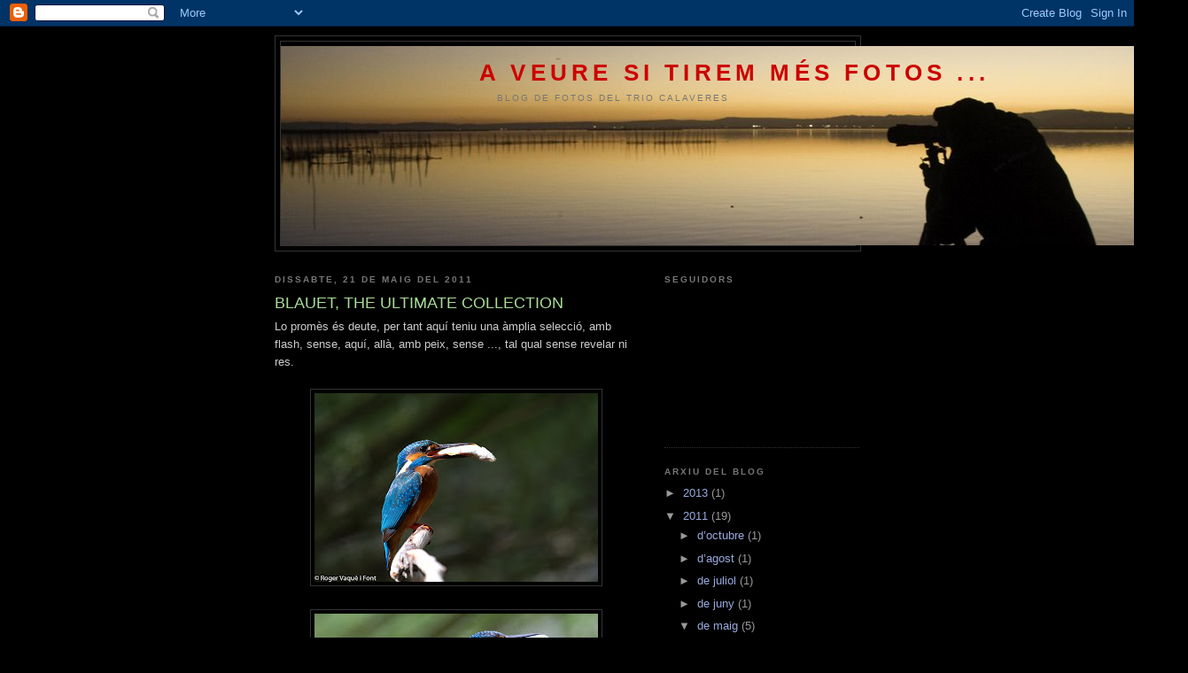

--- FILE ---
content_type: text/html; charset=UTF-8
request_url: https://comvaixo.blogspot.com/2011/05/blauet-ultimate-collection.html
body_size: 10952
content:
<!DOCTYPE html>
<html dir='ltr'>
<head>
<link href='https://www.blogger.com/static/v1/widgets/2944754296-widget_css_bundle.css' rel='stylesheet' type='text/css'/>
<meta content='text/html; charset=UTF-8' http-equiv='Content-Type'/>
<meta content='blogger' name='generator'/>
<link href='https://comvaixo.blogspot.com/favicon.ico' rel='icon' type='image/x-icon'/>
<link href='http://comvaixo.blogspot.com/2011/05/blauet-ultimate-collection.html' rel='canonical'/>
<link rel="alternate" type="application/atom+xml" title="A VEURE SI TIREM MÉS FOTOS ... - Atom" href="https://comvaixo.blogspot.com/feeds/posts/default" />
<link rel="alternate" type="application/rss+xml" title="A VEURE SI TIREM MÉS FOTOS ... - RSS" href="https://comvaixo.blogspot.com/feeds/posts/default?alt=rss" />
<link rel="service.post" type="application/atom+xml" title="A VEURE SI TIREM MÉS FOTOS ... - Atom" href="https://www.blogger.com/feeds/1790406224461927083/posts/default" />

<link rel="alternate" type="application/atom+xml" title="A VEURE SI TIREM MÉS FOTOS ... - Atom" href="https://comvaixo.blogspot.com/feeds/5457412799561965931/comments/default" />
<!--Can't find substitution for tag [blog.ieCssRetrofitLinks]-->
<link href='https://blogger.googleusercontent.com/img/b/R29vZ2xl/AVvXsEh_XXi23XqkLV8_m8FzlkxqwyQZIATcfPZFxav-XcMd4JPR4EDtkJNtcUXXmboFO_JHjXUnDooQCFHkgFh-2hQdcuZZkFDwH8rRdoiShDgLkKYbvMJs47EKCag41nM09gZ7g5zZE7M1RoM/s320/alcedoathis-18.jpg' rel='image_src'/>
<meta content='http://comvaixo.blogspot.com/2011/05/blauet-ultimate-collection.html' property='og:url'/>
<meta content='BLAUET, THE ULTIMATE COLLECTION' property='og:title'/>
<meta content='Lo promès és deute, per tant aquí teniu una àmplia selecció, amb flash, sense, aquí, allà, amb peix, sense ..., tal qual sense revelar ni re...' property='og:description'/>
<meta content='https://blogger.googleusercontent.com/img/b/R29vZ2xl/AVvXsEh_XXi23XqkLV8_m8FzlkxqwyQZIATcfPZFxav-XcMd4JPR4EDtkJNtcUXXmboFO_JHjXUnDooQCFHkgFh-2hQdcuZZkFDwH8rRdoiShDgLkKYbvMJs47EKCag41nM09gZ7g5zZE7M1RoM/w1200-h630-p-k-no-nu/alcedoathis-18.jpg' property='og:image'/>
<title>A VEURE SI TIREM MÉS FOTOS ...: BLAUET, THE ULTIMATE COLLECTION</title>
<style id='page-skin-1' type='text/css'><!--
/*
-----------------------------------------------
Blogger Template Style
Name:     Minima Black
Date:     26 Feb 2004
Updated by: Blogger Team
----------------------------------------------- */
/* Use this with templates/template-twocol.html */
body {
background:#000000;
margin:0;
color:#cccccc;
font: x-small "Trebuchet MS", Trebuchet, Verdana, Sans-serif;
font-size/* */:/**/small;
font-size: /**/small;
text-align: center;
}
a:link {
color:#99aadd;
text-decoration:none;
}
a:visited {
color:#aa77aa;
text-decoration:none;
}
a:hover {
color:#aadd99;
text-decoration:underline;
}
a img {
border-width:0;
}
/* Header
-----------------------------------------------
*/
#header-wrapper {
width:660px;
margin:0 auto 10px;
border:1px solid #333333;
}
#header-inner {
background-position: center;
margin-left: auto;
margin-right: auto;
}
#header {
margin: 5px;
border: 1px solid #333333;
text-align: center;
color:#cc0000;
}
#header h1 {
margin:5px 5px 0;
padding:15px 20px .25em;
line-height:1.2em;
text-transform:uppercase;
letter-spacing:.2em;
font: normal bold 200% 'Trebuchet MS',Trebuchet,Verdana,Sans-serif;
}
#header a {
color:#cc0000;
text-decoration:none;
}
#header a:hover {
color:#cc0000;
}
#header .description {
margin:0 5px 5px;
padding:0 20px 15px;
max-width:700px;
text-transform:uppercase;
letter-spacing:.2em;
line-height: 1.4em;
font: normal normal 78% 'Trebuchet MS', Trebuchet, Verdana, Sans-serif;
color: #777777;
}
#header img {
margin-left: auto;
margin-right: auto;
}
/* Outer-Wrapper
----------------------------------------------- */
#outer-wrapper {
width: 660px;
margin:0 auto;
padding:10px;
text-align:left;
font: normal normal 100% 'Trebuchet MS',Trebuchet,Verdana,Sans-serif;
}
#main-wrapper {
width: 410px;
float: left;
word-wrap: break-word; /* fix for long text breaking sidebar float in IE */
overflow: hidden;     /* fix for long non-text content breaking IE sidebar float */
}
#sidebar-wrapper {
width: 220px;
float: right;
word-wrap: break-word; /* fix for long text breaking sidebar float in IE */
overflow: hidden;     /* fix for long non-text content breaking IE sidebar float */
}
/* Headings
----------------------------------------------- */
h2 {
margin:1.5em 0 .75em;
font:normal bold 78% 'Trebuchet MS',Trebuchet,Arial,Verdana,Sans-serif;
line-height: 1.4em;
text-transform:uppercase;
letter-spacing:.2em;
color:#777777;
}
/* Posts
-----------------------------------------------
*/
h2.date-header {
margin:1.5em 0 .5em;
}
.post {
margin:.5em 0 1.5em;
border-bottom:1px dotted #333333;
padding-bottom:1.5em;
}
.post h3 {
margin:.25em 0 0;
padding:0 0 4px;
font-size:140%;
font-weight:normal;
line-height:1.4em;
color:#aadd99;
}
.post h3 a, .post h3 a:visited, .post h3 strong {
display:block;
text-decoration:none;
color:#aadd99;
font-weight:bold;
}
.post h3 strong, .post h3 a:hover {
color:#cccccc;
}
.post-body {
margin:0 0 .75em;
line-height:1.6em;
}
.post-body blockquote {
line-height:1.3em;
}
.post-footer {
margin: .75em 0;
color:#777777;
text-transform:uppercase;
letter-spacing:.1em;
font: normal normal 78% 'Trebuchet MS', Trebuchet, Arial, Verdana, Sans-serif;
line-height: 1.4em;
}
.comment-link {
margin-left:.6em;
}
.post img, table.tr-caption-container {
padding:4px;
border:1px solid #333333;
}
.tr-caption-container img {
border: none;
padding: 0;
}
.post blockquote {
margin:1em 20px;
}
.post blockquote p {
margin:.75em 0;
}
/* Comments
----------------------------------------------- */
#comments h4 {
margin:1em 0;
font-weight: bold;
line-height: 1.4em;
text-transform:uppercase;
letter-spacing:.2em;
color: #777777;
}
#comments-block {
margin:1em 0 1.5em;
line-height:1.6em;
}
#comments-block .comment-author {
margin:.5em 0;
}
#comments-block .comment-body {
margin:.25em 0 0;
}
#comments-block .comment-footer {
margin:-.25em 0 2em;
line-height: 1.4em;
text-transform:uppercase;
letter-spacing:.1em;
}
#comments-block .comment-body p {
margin:0 0 .75em;
}
.deleted-comment {
font-style:italic;
color:gray;
}
.feed-links {
clear: both;
line-height: 2.5em;
}
#blog-pager-newer-link {
float: left;
}
#blog-pager-older-link {
float: right;
}
#blog-pager {
text-align: center;
}
/* Sidebar Content
----------------------------------------------- */
.sidebar {
color: #999999;
line-height: 1.5em;
}
.sidebar ul {
list-style:none;
margin:0 0 0;
padding:0 0 0;
}
.sidebar li {
margin:0;
padding-top:0;
padding-right:0;
padding-bottom:.25em;
padding-left:15px;
text-indent:-15px;
line-height:1.5em;
}
.sidebar .widget, .main .widget {
border-bottom:1px dotted #333333;
margin:0 0 1.5em;
padding:0 0 1.5em;
}
.main .Blog {
border-bottom-width: 0;
}
/* Profile
----------------------------------------------- */
.profile-img {
float: left;
margin-top: 0;
margin-right: 5px;
margin-bottom: 5px;
margin-left: 0;
padding: 4px;
border: 1px solid #333333;
}
.profile-data {
margin:0;
text-transform:uppercase;
letter-spacing:.1em;
font: normal normal 78% 'Trebuchet MS', Trebuchet, Arial, Verdana, Sans-serif;
color: #777777;
font-weight: bold;
line-height: 1.6em;
}
.profile-datablock {
margin:.5em 0 .5em;
}
.profile-textblock {
margin: 0.5em 0;
line-height: 1.6em;
}
.profile-link {
font: normal normal 78% 'Trebuchet MS', Trebuchet, Arial, Verdana, Sans-serif;
text-transform: uppercase;
letter-spacing: .1em;
}
/* Footer
----------------------------------------------- */
#footer {
width:660px;
clear:both;
margin:0 auto;
padding-top:15px;
line-height: 1.6em;
text-transform:uppercase;
letter-spacing:.1em;
text-align: center;
}

--></style>
<link href='https://www.blogger.com/dyn-css/authorization.css?targetBlogID=1790406224461927083&amp;zx=b487395d-97a0-479c-95c2-83260e8fdc12' media='none' onload='if(media!=&#39;all&#39;)media=&#39;all&#39;' rel='stylesheet'/><noscript><link href='https://www.blogger.com/dyn-css/authorization.css?targetBlogID=1790406224461927083&amp;zx=b487395d-97a0-479c-95c2-83260e8fdc12' rel='stylesheet'/></noscript>
<meta name='google-adsense-platform-account' content='ca-host-pub-1556223355139109'/>
<meta name='google-adsense-platform-domain' content='blogspot.com'/>

</head>
<body>
<div class='navbar section' id='navbar'><div class='widget Navbar' data-version='1' id='Navbar1'><script type="text/javascript">
    function setAttributeOnload(object, attribute, val) {
      if(window.addEventListener) {
        window.addEventListener('load',
          function(){ object[attribute] = val; }, false);
      } else {
        window.attachEvent('onload', function(){ object[attribute] = val; });
      }
    }
  </script>
<div id="navbar-iframe-container"></div>
<script type="text/javascript" src="https://apis.google.com/js/platform.js"></script>
<script type="text/javascript">
      gapi.load("gapi.iframes:gapi.iframes.style.bubble", function() {
        if (gapi.iframes && gapi.iframes.getContext) {
          gapi.iframes.getContext().openChild({
              url: 'https://www.blogger.com/navbar/1790406224461927083?po\x3d5457412799561965931\x26origin\x3dhttps://comvaixo.blogspot.com',
              where: document.getElementById("navbar-iframe-container"),
              id: "navbar-iframe"
          });
        }
      });
    </script><script type="text/javascript">
(function() {
var script = document.createElement('script');
script.type = 'text/javascript';
script.src = '//pagead2.googlesyndication.com/pagead/js/google_top_exp.js';
var head = document.getElementsByTagName('head')[0];
if (head) {
head.appendChild(script);
}})();
</script>
</div></div>
<div id='outer-wrapper'><div id='wrap2'>
<!-- skip links for text browsers -->
<span id='skiplinks' style='display:none;'>
<a href='#main'>skip to main </a> |
      <a href='#sidebar'>skip to sidebar</a>
</span>
<div id='header-wrapper'>
<div class='header section' id='header'><div class='widget Header' data-version='1' id='Header1'>
<div id='header-inner' style='background-image: url("https://blogger.googleusercontent.com/img/b/R29vZ2xl/AVvXsEib4Zz1oAjR6F3TGZS4r6qUFOKMVgtKQWM2mJA2ARXrxf0VN5OinPJF-yDTVGMB8OpoonV7G7LiCKLbnbxnEf7ZNwFpeqxqOzKuNtOXs3pIw2Mkags1IFBLPG4ITXXQVSvK-a27X_2zxmM/s1600-r/albufera-2.jpg"); background-position: left; width: 1024px; min-height: 225px; _height: 225px; background-repeat: no-repeat; '>
<div class='titlewrapper' style='background: transparent'>
<h1 class='title' style='background: transparent; border-width: 0px'>
<a href='https://comvaixo.blogspot.com/'>
A VEURE SI TIREM MÉS FOTOS ...
</a>
</h1>
</div>
<div class='descriptionwrapper'>
<p class='description'><span>Blog de fotos del trio calaveres</span></p>
</div>
</div>
</div></div>
</div>
<div id='content-wrapper'>
<div id='crosscol-wrapper' style='text-align:center'>
<div class='crosscol no-items section' id='crosscol'></div>
</div>
<div id='main-wrapper'>
<div class='main section' id='main'><div class='widget Blog' data-version='1' id='Blog1'>
<div class='blog-posts hfeed'>

          <div class="date-outer">
        
<h2 class='date-header'><span>dissabte, 21 de maig del 2011</span></h2>

          <div class="date-posts">
        
<div class='post-outer'>
<div class='post hentry uncustomized-post-template' itemprop='blogPost' itemscope='itemscope' itemtype='http://schema.org/BlogPosting'>
<meta content='https://blogger.googleusercontent.com/img/b/R29vZ2xl/AVvXsEh_XXi23XqkLV8_m8FzlkxqwyQZIATcfPZFxav-XcMd4JPR4EDtkJNtcUXXmboFO_JHjXUnDooQCFHkgFh-2hQdcuZZkFDwH8rRdoiShDgLkKYbvMJs47EKCag41nM09gZ7g5zZE7M1RoM/s320/alcedoathis-18.jpg' itemprop='image_url'/>
<meta content='1790406224461927083' itemprop='blogId'/>
<meta content='5457412799561965931' itemprop='postId'/>
<a name='5457412799561965931'></a>
<h3 class='post-title entry-title' itemprop='name'>
BLAUET, THE ULTIMATE COLLECTION
</h3>
<div class='post-header'>
<div class='post-header-line-1'></div>
</div>
<div class='post-body entry-content' id='post-body-5457412799561965931' itemprop='description articleBody'>
Lo promès és deute, per tant aquí teniu una àmplia selecció, amb flash, sense, aquí, allà, amb peix, sense ..., tal qual sense revelar ni res.<br />
<br />
<div class="separator" style="clear: both; text-align: center;"><a href="https://blogger.googleusercontent.com/img/b/R29vZ2xl/AVvXsEh_XXi23XqkLV8_m8FzlkxqwyQZIATcfPZFxav-XcMd4JPR4EDtkJNtcUXXmboFO_JHjXUnDooQCFHkgFh-2hQdcuZZkFDwH8rRdoiShDgLkKYbvMJs47EKCag41nM09gZ7g5zZE7M1RoM/s1600/alcedoathis-18.jpg" imageanchor="1" style="margin-left: 1em; margin-right: 1em;"><img border="0" height="213" src="https://blogger.googleusercontent.com/img/b/R29vZ2xl/AVvXsEh_XXi23XqkLV8_m8FzlkxqwyQZIATcfPZFxav-XcMd4JPR4EDtkJNtcUXXmboFO_JHjXUnDooQCFHkgFh-2hQdcuZZkFDwH8rRdoiShDgLkKYbvMJs47EKCag41nM09gZ7g5zZE7M1RoM/s320/alcedoathis-18.jpg" width="320" /></a></div><br />
<div class="separator" style="clear: both; text-align: center;"><a href="https://blogger.googleusercontent.com/img/b/R29vZ2xl/AVvXsEjXYRDGHh6QdkQkhN0-zfGsRjX7BPvuYLULxzUquuaVkwcbTKWpTFKCcXT4Oh8-sOKTWiBG4fmuRuUikbTmmPy8zKs3e7pCEKnEE9WUax797x_hb0TmeR6bZxkslIBMsVEcH-ChhVhuPKk/s1600/alcedoathis-2.jpg" imageanchor="1" style="margin-left: 1em; margin-right: 1em;"><img border="0" height="213" src="https://blogger.googleusercontent.com/img/b/R29vZ2xl/AVvXsEjXYRDGHh6QdkQkhN0-zfGsRjX7BPvuYLULxzUquuaVkwcbTKWpTFKCcXT4Oh8-sOKTWiBG4fmuRuUikbTmmPy8zKs3e7pCEKnEE9WUax797x_hb0TmeR6bZxkslIBMsVEcH-ChhVhuPKk/s320/alcedoathis-2.jpg" width="320" /></a></div><br />
<div class="separator" style="clear: both; text-align: center;"><a href="https://blogger.googleusercontent.com/img/b/R29vZ2xl/AVvXsEhE1HONqL2y5av-SnIEy2KoJ-AO7Ry7lQD2tjmR38IlT8aBgmjhwVO5mR2znwjpd9hAIfHdWAgRrbt1KaTNleGp86V-zsvcjIJVzS3IOdl33VBtb8ZDa1gzWzZALDk2j6A8WQiNXthjqOI/s1600/alcedoathis-3.jpg" imageanchor="1" style="margin-left: 1em; margin-right: 1em;"><img border="0" height="213" src="https://blogger.googleusercontent.com/img/b/R29vZ2xl/AVvXsEhE1HONqL2y5av-SnIEy2KoJ-AO7Ry7lQD2tjmR38IlT8aBgmjhwVO5mR2znwjpd9hAIfHdWAgRrbt1KaTNleGp86V-zsvcjIJVzS3IOdl33VBtb8ZDa1gzWzZALDk2j6A8WQiNXthjqOI/s320/alcedoathis-3.jpg" width="320" /></a></div><br />
<div class="separator" style="clear: both; text-align: center;"><a href="https://blogger.googleusercontent.com/img/b/R29vZ2xl/AVvXsEgnnv1oSgUYmiwpaMXrMV799WPEIuAMY7twQx_qcsBhYIdrbpalA6YV5DwOzwL-QsBpzAiU2JW0CFlIRy0Er6wolijahU0c9xho-NlicdxCy3ZXQsJ4GWIRdNd_VwyW8WQrP2Fvv_S_6i4/s1600/alcedoathis-4.jpg" imageanchor="1" style="margin-left: 1em; margin-right: 1em;"><img border="0" height="213" src="https://blogger.googleusercontent.com/img/b/R29vZ2xl/AVvXsEgnnv1oSgUYmiwpaMXrMV799WPEIuAMY7twQx_qcsBhYIdrbpalA6YV5DwOzwL-QsBpzAiU2JW0CFlIRy0Er6wolijahU0c9xho-NlicdxCy3ZXQsJ4GWIRdNd_VwyW8WQrP2Fvv_S_6i4/s320/alcedoathis-4.jpg" width="320" /></a></div><br />
<div class="separator" style="clear: both; text-align: center;"><a href="https://blogger.googleusercontent.com/img/b/R29vZ2xl/AVvXsEhWhgNX4w-rvscByE-5_DrKYPPgveIy4tFCz5REbq9dMk1F2IzwVViPJSHkw7qvaGgbS3KtCFEbCbROa0R9qXhXQ5m08cZb9Nz0K7B0dr3Q0JANwmj45gAkiSCVJtflNlVCBok1pBNEy0s/s1600/alcedoathis-5.jpg" imageanchor="1" style="margin-left: 1em; margin-right: 1em;"><img border="0" height="213" src="https://blogger.googleusercontent.com/img/b/R29vZ2xl/AVvXsEhWhgNX4w-rvscByE-5_DrKYPPgveIy4tFCz5REbq9dMk1F2IzwVViPJSHkw7qvaGgbS3KtCFEbCbROa0R9qXhXQ5m08cZb9Nz0K7B0dr3Q0JANwmj45gAkiSCVJtflNlVCBok1pBNEy0s/s320/alcedoathis-5.jpg" width="320" /></a></div><br />
<div class="separator" style="clear: both; text-align: center;"><a href="https://blogger.googleusercontent.com/img/b/R29vZ2xl/AVvXsEj4Zl3LMR7USIMr1tElw-rDpPHWTN1WVg8VFjOed033w2fKyvCSVBi1X6hdmb3ywhqq9IJIDhPph3bdMCTV7auqfbb1bXEBqutrComG4e20RzQsuPQVA0hWSUEFsACaziVEshitxzt3A4g/s1600/alcedoathis-7.jpg" imageanchor="1" style="margin-left: 1em; margin-right: 1em;"><img border="0" height="213" src="https://blogger.googleusercontent.com/img/b/R29vZ2xl/AVvXsEj4Zl3LMR7USIMr1tElw-rDpPHWTN1WVg8VFjOed033w2fKyvCSVBi1X6hdmb3ywhqq9IJIDhPph3bdMCTV7auqfbb1bXEBqutrComG4e20RzQsuPQVA0hWSUEFsACaziVEshitxzt3A4g/s320/alcedoathis-7.jpg" width="320" /></a></div><br />
<div class="separator" style="clear: both; text-align: center;"><a href="https://blogger.googleusercontent.com/img/b/R29vZ2xl/AVvXsEi4APx-Q4tb4TqzyPduOJemTKAqqYOG5O0EEP0EoMN0l0hIAmU_pbemgNK2LhrADil6-R45Bq_98TFpBSa2hdELxGANsBCEMLVmIUY93LbMl7-TDn3hYxs1pFS6Mzt6HkAyR2341nO2TRw/s1600/alcedoathis-6.jpg" imageanchor="1" style="margin-left: 1em; margin-right: 1em;"><img border="0" height="213" src="https://blogger.googleusercontent.com/img/b/R29vZ2xl/AVvXsEi4APx-Q4tb4TqzyPduOJemTKAqqYOG5O0EEP0EoMN0l0hIAmU_pbemgNK2LhrADil6-R45Bq_98TFpBSa2hdELxGANsBCEMLVmIUY93LbMl7-TDn3hYxs1pFS6Mzt6HkAyR2341nO2TRw/s320/alcedoathis-6.jpg" width="320" /></a></div><br />
<div class="separator" style="clear: both; text-align: center;"><a href="https://blogger.googleusercontent.com/img/b/R29vZ2xl/AVvXsEidnS1kytK58dZV1yhfyGXMeYzUGjsoTHi7r_R6JIXssDf7kGPdqfmFksTMFGLZH1iPQ_JiM_aCVnnJm6mNfAkfV7ZDwx1UOw-jMXpyJ2xHQe-blRXoENkbLRD0IrVo5sNcFBH46EIYGQU/s1600/alcedoathis-8.jpg" imageanchor="1" style="margin-left: 1em; margin-right: 1em;"><img border="0" height="213" src="https://blogger.googleusercontent.com/img/b/R29vZ2xl/AVvXsEidnS1kytK58dZV1yhfyGXMeYzUGjsoTHi7r_R6JIXssDf7kGPdqfmFksTMFGLZH1iPQ_JiM_aCVnnJm6mNfAkfV7ZDwx1UOw-jMXpyJ2xHQe-blRXoENkbLRD0IrVo5sNcFBH46EIYGQU/s320/alcedoathis-8.jpg" width="320" /></a></div><br />
<div class="separator" style="clear: both; text-align: center;"><a href="https://blogger.googleusercontent.com/img/b/R29vZ2xl/AVvXsEgAmhyphenhyphennh56_pTcxfT84pxlJRfz7Ru1PsaXniV-PLvD5B7aCym9RfY1KoXzYBABnFh0pM2EGBNjuYDcHmBsLUqzZNSglJDvaneR_Dt3rMBD3aFdxCBRKu73znh0DCrfrDQrMerv3MIs3RyY/s1600/alcedoathis-9.jpg" imageanchor="1" style="margin-left: 1em; margin-right: 1em;"><img border="0" height="213" src="https://blogger.googleusercontent.com/img/b/R29vZ2xl/AVvXsEgAmhyphenhyphennh56_pTcxfT84pxlJRfz7Ru1PsaXniV-PLvD5B7aCym9RfY1KoXzYBABnFh0pM2EGBNjuYDcHmBsLUqzZNSglJDvaneR_Dt3rMBD3aFdxCBRKu73znh0DCrfrDQrMerv3MIs3RyY/s320/alcedoathis-9.jpg" width="320" /></a></div><br />
<div class="separator" style="clear: both; text-align: center;"><a href="https://blogger.googleusercontent.com/img/b/R29vZ2xl/AVvXsEjUGFVSIsqZ46foxS7W0S-Np6qeK9RhZJE7HavAwtmjdo4lYql5KCNv7jyDu1IqGw7CpwC9Dczr6jQGKvllyIMhteJnq0xSvqBUF_OSbjceL2aLvRoETdnSZUEenZ10M6iP27f-2msb05A/s1600/alcedoathis-10.jpg" imageanchor="1" style="margin-left: 1em; margin-right: 1em;"><img border="0" height="213" src="https://blogger.googleusercontent.com/img/b/R29vZ2xl/AVvXsEjUGFVSIsqZ46foxS7W0S-Np6qeK9RhZJE7HavAwtmjdo4lYql5KCNv7jyDu1IqGw7CpwC9Dczr6jQGKvllyIMhteJnq0xSvqBUF_OSbjceL2aLvRoETdnSZUEenZ10M6iP27f-2msb05A/s320/alcedoathis-10.jpg" width="320" /></a></div><br />
<div class="separator" style="clear: both; text-align: center;"><a href="https://blogger.googleusercontent.com/img/b/R29vZ2xl/AVvXsEhLbRc79S0QHRkGmdQCG7SXHW_38bfMrxi3IPruC9LrGCgviQwOs4s2xY_etLxJQuEEmD7B_hHOMWbRSZywHIlyUlw5KDVCFk9H6zZdA3r5lFlGuLIP47EtMfcK8W_7lK_zj8XlFLI_MaU/s1600/alcedoathis-11.jpg" imageanchor="1" style="margin-left: 1em; margin-right: 1em;"><img border="0" height="213" src="https://blogger.googleusercontent.com/img/b/R29vZ2xl/AVvXsEhLbRc79S0QHRkGmdQCG7SXHW_38bfMrxi3IPruC9LrGCgviQwOs4s2xY_etLxJQuEEmD7B_hHOMWbRSZywHIlyUlw5KDVCFk9H6zZdA3r5lFlGuLIP47EtMfcK8W_7lK_zj8XlFLI_MaU/s320/alcedoathis-11.jpg" width="320" /></a></div><br />
<div class="separator" style="clear: both; text-align: center;"><a href="https://blogger.googleusercontent.com/img/b/R29vZ2xl/AVvXsEgE6Qz6CDELkBfAA38f7t4fxMt1EelkVgOR4twZx4cqVDkOr0QHrFm9cDCvoKzYIP1iFIZyfLTFsemINg4Faewn4mH4lAH9J5IjFki8Pm-wA7_MUf8QfbycwyzJ1QtaiONFv4BK28hUIDM/s1600/alcedoathis-12.jpg" imageanchor="1" style="margin-left: 1em; margin-right: 1em;"><img border="0" height="213" src="https://blogger.googleusercontent.com/img/b/R29vZ2xl/AVvXsEgE6Qz6CDELkBfAA38f7t4fxMt1EelkVgOR4twZx4cqVDkOr0QHrFm9cDCvoKzYIP1iFIZyfLTFsemINg4Faewn4mH4lAH9J5IjFki8Pm-wA7_MUf8QfbycwyzJ1QtaiONFv4BK28hUIDM/s320/alcedoathis-12.jpg" width="320" /></a></div><br />
<div class="separator" style="clear: both; text-align: center;"><a href="https://blogger.googleusercontent.com/img/b/R29vZ2xl/AVvXsEjCignKdhp81-d7PX4mDtpD4f9-hIi9dpube-EgfQZCy4Fzu3kN_CLdOkYLO5k3nL7JqFTBm5e-UtA8AJs8ysH33tpT68e65vZtsnHZWqAZKprjtORU87uZdBwOYsm5AdP8URb2nbA_v7o/s1600/alcedoathis-13.jpg" imageanchor="1" style="margin-left: 1em; margin-right: 1em;"><img border="0" height="320" src="https://blogger.googleusercontent.com/img/b/R29vZ2xl/AVvXsEjCignKdhp81-d7PX4mDtpD4f9-hIi9dpube-EgfQZCy4Fzu3kN_CLdOkYLO5k3nL7JqFTBm5e-UtA8AJs8ysH33tpT68e65vZtsnHZWqAZKprjtORU87uZdBwOYsm5AdP8URb2nbA_v7o/s320/alcedoathis-13.jpg" width="213" /></a></div><br />
<div class="separator" style="clear: both; text-align: center;"><a href="https://blogger.googleusercontent.com/img/b/R29vZ2xl/AVvXsEi-xCBVv_O1taehdPTUwrv2twqZFBaIBqk-lldGPRxB3exKgIVgBMFqSf7H0P1eAvTRmKOMibR-Cdy77G7cLWGec7zXkmLiEfc3kUSCEJDCToCEofoxYnBu7JNkoDLt1ddr32foF7hACI8/s1600/alcedoathis-14.jpg" imageanchor="1" style="margin-left: 1em; margin-right: 1em;"><img border="0" height="320" src="https://blogger.googleusercontent.com/img/b/R29vZ2xl/AVvXsEi-xCBVv_O1taehdPTUwrv2twqZFBaIBqk-lldGPRxB3exKgIVgBMFqSf7H0P1eAvTRmKOMibR-Cdy77G7cLWGec7zXkmLiEfc3kUSCEJDCToCEofoxYnBu7JNkoDLt1ddr32foF7hACI8/s320/alcedoathis-14.jpg" width="213" /></a></div><br />
<div class="separator" style="clear: both; text-align: center;"><a href="https://blogger.googleusercontent.com/img/b/R29vZ2xl/AVvXsEjxBd7yA8KXsRUbFCaoTV-I5KDvBAh_oA_UEUy7XBMmIzIBoiIuUR1vInP4GTa5sq-0_QAOSA-TcMKCAR2fAjRsj783UWwUIf7GGXhoYvCwpVa-XhS2o7vSYPOqg1sdCPM5HJykxtfzv4k/s1600/alcedoathis-17.jpg" imageanchor="1" style="margin-left: 1em; margin-right: 1em;"><img border="0" height="213" src="https://blogger.googleusercontent.com/img/b/R29vZ2xl/AVvXsEjxBd7yA8KXsRUbFCaoTV-I5KDvBAh_oA_UEUy7XBMmIzIBoiIuUR1vInP4GTa5sq-0_QAOSA-TcMKCAR2fAjRsj783UWwUIf7GGXhoYvCwpVa-XhS2o7vSYPOqg1sdCPM5HJykxtfzv4k/s320/alcedoathis-17.jpg" width="320" /></a></div><br />
<div class="separator" style="clear: both; text-align: center;"><a href="https://blogger.googleusercontent.com/img/b/R29vZ2xl/AVvXsEi_tWuW1f3zaLPKHQ3_Scy5fswPvgUcUVCSllrr4jG3fQHvQt5O20j1CFPADy3jFcarAPsoySHF5XG5kYl4dexB02UZUIMILbHZBpFE7V0WklRchp45IUQDPnfptDYl7kwT17gmYVaI0Os/s1600/alcedoathis-16.jpg" imageanchor="1" style="margin-left: 1em; margin-right: 1em;"><img border="0" height="213" src="https://blogger.googleusercontent.com/img/b/R29vZ2xl/AVvXsEi_tWuW1f3zaLPKHQ3_Scy5fswPvgUcUVCSllrr4jG3fQHvQt5O20j1CFPADy3jFcarAPsoySHF5XG5kYl4dexB02UZUIMILbHZBpFE7V0WklRchp45IUQDPnfptDYl7kwT17gmYVaI0Os/s320/alcedoathis-16.jpg" width="320" /></a></div><br />
<div class="separator" style="clear: both; text-align: center;"><a href="https://blogger.googleusercontent.com/img/b/R29vZ2xl/AVvXsEj46C7NW3ggVhfjSl6Fm74z7ys7FP3WihVYkTH0WfHMXWmRdZUR6FW3onyN9HwQMtYE4RnIfqX4Dn3XG07O0f-x0g_Srmrx33pKLXtVh312zSIv5cvqQatsYg7WJRPeGlcqFJhzTayNXzA/s1600/alcedoathis-15.jpg" imageanchor="1" style="margin-left: 1em; margin-right: 1em;"><img border="0" height="213" src="https://blogger.googleusercontent.com/img/b/R29vZ2xl/AVvXsEj46C7NW3ggVhfjSl6Fm74z7ys7FP3WihVYkTH0WfHMXWmRdZUR6FW3onyN9HwQMtYE4RnIfqX4Dn3XG07O0f-x0g_Srmrx33pKLXtVh312zSIv5cvqQatsYg7WJRPeGlcqFJhzTayNXzA/s320/alcedoathis-15.jpg" width="320" /></a></div>
<div style='clear: both;'></div>
</div>
<div class='post-footer'>
<div class='post-footer-line post-footer-line-1'>
<span class='post-author vcard'>
Publicat per
<span class='fn' itemprop='author' itemscope='itemscope' itemtype='http://schema.org/Person'>
<meta content='https://www.blogger.com/profile/12885925045306293505' itemprop='url'/>
<a class='g-profile' href='https://www.blogger.com/profile/12885925045306293505' rel='author' title='author profile'>
<span itemprop='name'>Roger</span>
</a>
</span>
</span>
<span class='post-timestamp'>
a
<meta content='http://comvaixo.blogspot.com/2011/05/blauet-ultimate-collection.html' itemprop='url'/>
<a class='timestamp-link' href='https://comvaixo.blogspot.com/2011/05/blauet-ultimate-collection.html' rel='bookmark' title='permanent link'><abbr class='published' itemprop='datePublished' title='2011-05-21T05:38:00-07:00'>5:38</abbr></a>
</span>
<span class='post-comment-link'>
</span>
<span class='post-icons'>
<span class='item-control blog-admin pid-760151802'>
<a href='https://www.blogger.com/post-edit.g?blogID=1790406224461927083&postID=5457412799561965931&from=pencil' title='Modificar el missatge'>
<img alt='' class='icon-action' height='18' src='https://resources.blogblog.com/img/icon18_edit_allbkg.gif' width='18'/>
</a>
</span>
</span>
<div class='post-share-buttons goog-inline-block'>
<a class='goog-inline-block share-button sb-email' href='https://www.blogger.com/share-post.g?blogID=1790406224461927083&postID=5457412799561965931&target=email' target='_blank' title='Envia per correu electrònic'><span class='share-button-link-text'>Envia per correu electrònic</span></a><a class='goog-inline-block share-button sb-blog' href='https://www.blogger.com/share-post.g?blogID=1790406224461927083&postID=5457412799561965931&target=blog' onclick='window.open(this.href, "_blank", "height=270,width=475"); return false;' target='_blank' title='BlogThis!'><span class='share-button-link-text'>BlogThis!</span></a><a class='goog-inline-block share-button sb-twitter' href='https://www.blogger.com/share-post.g?blogID=1790406224461927083&postID=5457412799561965931&target=twitter' target='_blank' title='Comparteix a X'><span class='share-button-link-text'>Comparteix a X</span></a><a class='goog-inline-block share-button sb-facebook' href='https://www.blogger.com/share-post.g?blogID=1790406224461927083&postID=5457412799561965931&target=facebook' onclick='window.open(this.href, "_blank", "height=430,width=640"); return false;' target='_blank' title='Comparteix a Facebook'><span class='share-button-link-text'>Comparteix a Facebook</span></a><a class='goog-inline-block share-button sb-pinterest' href='https://www.blogger.com/share-post.g?blogID=1790406224461927083&postID=5457412799561965931&target=pinterest' target='_blank' title='Comparteix a Pinterest'><span class='share-button-link-text'>Comparteix a Pinterest</span></a>
</div>
</div>
<div class='post-footer-line post-footer-line-2'>
<span class='post-labels'>
</span>
</div>
<div class='post-footer-line post-footer-line-3'>
<span class='post-location'>
</span>
</div>
</div>
</div>
<div class='comments' id='comments'>
<a name='comments'></a>
<h4>2 comentaris:</h4>
<div id='Blog1_comments-block-wrapper'>
<dl class='avatar-comment-indent' id='comments-block'>
<dt class='comment-author ' id='c499363950948560743'>
<a name='c499363950948560743'></a>
<div class="avatar-image-container avatar-stock"><span dir="ltr"><img src="//resources.blogblog.com/img/blank.gif" width="35" height="35" alt="" title="An&ograve;nim">

</span></div>
Anònim
ha dit...
</dt>
<dd class='comment-body' id='Blog1_cmt-499363950948560743'>
<p>
no hi ha paraules, si senyor nano!!<br />marc.v
</p>
</dd>
<dd class='comment-footer'>
<span class='comment-timestamp'>
<a href='https://comvaixo.blogspot.com/2011/05/blauet-ultimate-collection.html?showComment=1307132360461#c499363950948560743' title='comment permalink'>
3 de juny del 2011, a les 13:19
</a>
<span class='item-control blog-admin pid-299925885'>
<a class='comment-delete' href='https://www.blogger.com/comment/delete/1790406224461927083/499363950948560743' title='Suprimeix el comentari'>
<img src='https://resources.blogblog.com/img/icon_delete13.gif'/>
</a>
</span>
</span>
</dd>
<dt class='comment-author ' id='c5591946733325347176'>
<a name='c5591946733325347176'></a>
<div class="avatar-image-container avatar-stock"><span dir="ltr"><a href="https://www.blogger.com/profile/07612459169527335422" target="" rel="nofollow" onclick="" class="avatar-hovercard" id="av-5591946733325347176-07612459169527335422"><img src="//www.blogger.com/img/blogger_logo_round_35.png" width="35" height="35" alt="" title="Llu&iacute;s">

</a></span></div>
<a href='https://www.blogger.com/profile/07612459169527335422' rel='nofollow'>Lluís</a>
ha dit...
</dt>
<dd class='comment-body' id='Blog1_cmt-5591946733325347176'>
<p>
Un 10! Amb el peix a la boca ho has brodat!
</p>
</dd>
<dd class='comment-footer'>
<span class='comment-timestamp'>
<a href='https://comvaixo.blogspot.com/2011/05/blauet-ultimate-collection.html?showComment=1307306672874#c5591946733325347176' title='comment permalink'>
5 de juny del 2011, a les 13:44
</a>
<span class='item-control blog-admin pid-889863294'>
<a class='comment-delete' href='https://www.blogger.com/comment/delete/1790406224461927083/5591946733325347176' title='Suprimeix el comentari'>
<img src='https://resources.blogblog.com/img/icon_delete13.gif'/>
</a>
</span>
</span>
</dd>
</dl>
</div>
<p class='comment-footer'>
<a href='https://www.blogger.com/comment/fullpage/post/1790406224461927083/5457412799561965931' onclick=''>Publica un comentari a l'entrada</a>
</p>
</div>
</div>

        </div></div>
      
</div>
<div class='blog-pager' id='blog-pager'>
<span id='blog-pager-newer-link'>
<a class='blog-pager-newer-link' href='https://comvaixo.blogspot.com/2011/06/en-blauets-espai-terra.html' id='Blog1_blog-pager-newer-link' title='Entrada més recent'>Entrada més recent</a>
</span>
<span id='blog-pager-older-link'>
<a class='blog-pager-older-link' href='https://comvaixo.blogspot.com/2011/05/unes-quantes-flors-de-camp-i-un.html' id='Blog1_blog-pager-older-link' title='Entrada més antiga'>Entrada més antiga</a>
</span>
<a class='home-link' href='https://comvaixo.blogspot.com/'>Inici</a>
</div>
<div class='clear'></div>
<div class='post-feeds'>
<div class='feed-links'>
Subscriure's a:
<a class='feed-link' href='https://comvaixo.blogspot.com/feeds/5457412799561965931/comments/default' target='_blank' type='application/atom+xml'>Comentaris del missatge (Atom)</a>
</div>
</div>
</div></div>
</div>
<div id='sidebar-wrapper'>
<div class='sidebar section' id='sidebar'><div class='widget Followers' data-version='1' id='Followers2'>
<h2 class='title'>Seguidors</h2>
<div class='widget-content'>
<div id='Followers2-wrapper'>
<div style='margin-right:2px;'>
<div><script type="text/javascript" src="https://apis.google.com/js/platform.js"></script>
<div id="followers-iframe-container"></div>
<script type="text/javascript">
    window.followersIframe = null;
    function followersIframeOpen(url) {
      gapi.load("gapi.iframes", function() {
        if (gapi.iframes && gapi.iframes.getContext) {
          window.followersIframe = gapi.iframes.getContext().openChild({
            url: url,
            where: document.getElementById("followers-iframe-container"),
            messageHandlersFilter: gapi.iframes.CROSS_ORIGIN_IFRAMES_FILTER,
            messageHandlers: {
              '_ready': function(obj) {
                window.followersIframe.getIframeEl().height = obj.height;
              },
              'reset': function() {
                window.followersIframe.close();
                followersIframeOpen("https://www.blogger.com/followers/frame/1790406224461927083?colors\x3dCgt0cmFuc3BhcmVudBILdHJhbnNwYXJlbnQaByM5OTk5OTkiByM5OWFhZGQqByMwMDAwMDAyByNhYWRkOTk6ByM5OTk5OTlCByM5OWFhZGRKByM3Nzc3NzdSByM5OWFhZGRaC3RyYW5zcGFyZW50\x26pageSize\x3d21\x26hl\x3dca\x26origin\x3dhttps://comvaixo.blogspot.com");
              },
              'open': function(url) {
                window.followersIframe.close();
                followersIframeOpen(url);
              }
            }
          });
        }
      });
    }
    followersIframeOpen("https://www.blogger.com/followers/frame/1790406224461927083?colors\x3dCgt0cmFuc3BhcmVudBILdHJhbnNwYXJlbnQaByM5OTk5OTkiByM5OWFhZGQqByMwMDAwMDAyByNhYWRkOTk6ByM5OTk5OTlCByM5OWFhZGRKByM3Nzc3NzdSByM5OWFhZGRaC3RyYW5zcGFyZW50\x26pageSize\x3d21\x26hl\x3dca\x26origin\x3dhttps://comvaixo.blogspot.com");
  </script></div>
</div>
</div>
<div class='clear'></div>
</div>
</div><div class='widget BlogArchive' data-version='1' id='BlogArchive2'>
<h2>Arxiu del blog</h2>
<div class='widget-content'>
<div id='ArchiveList'>
<div id='BlogArchive2_ArchiveList'>
<ul class='hierarchy'>
<li class='archivedate collapsed'>
<a class='toggle' href='javascript:void(0)'>
<span class='zippy'>

        &#9658;&#160;
      
</span>
</a>
<a class='post-count-link' href='https://comvaixo.blogspot.com/2013/'>
2013
</a>
<span class='post-count' dir='ltr'>(1)</span>
<ul class='hierarchy'>
<li class='archivedate collapsed'>
<a class='toggle' href='javascript:void(0)'>
<span class='zippy'>

        &#9658;&#160;
      
</span>
</a>
<a class='post-count-link' href='https://comvaixo.blogspot.com/2013/02/'>
de febrer
</a>
<span class='post-count' dir='ltr'>(1)</span>
</li>
</ul>
</li>
</ul>
<ul class='hierarchy'>
<li class='archivedate expanded'>
<a class='toggle' href='javascript:void(0)'>
<span class='zippy toggle-open'>

        &#9660;&#160;
      
</span>
</a>
<a class='post-count-link' href='https://comvaixo.blogspot.com/2011/'>
2011
</a>
<span class='post-count' dir='ltr'>(19)</span>
<ul class='hierarchy'>
<li class='archivedate collapsed'>
<a class='toggle' href='javascript:void(0)'>
<span class='zippy'>

        &#9658;&#160;
      
</span>
</a>
<a class='post-count-link' href='https://comvaixo.blogspot.com/2011/10/'>
d&#8217;octubre
</a>
<span class='post-count' dir='ltr'>(1)</span>
</li>
</ul>
<ul class='hierarchy'>
<li class='archivedate collapsed'>
<a class='toggle' href='javascript:void(0)'>
<span class='zippy'>

        &#9658;&#160;
      
</span>
</a>
<a class='post-count-link' href='https://comvaixo.blogspot.com/2011/08/'>
d&#8217;agost
</a>
<span class='post-count' dir='ltr'>(1)</span>
</li>
</ul>
<ul class='hierarchy'>
<li class='archivedate collapsed'>
<a class='toggle' href='javascript:void(0)'>
<span class='zippy'>

        &#9658;&#160;
      
</span>
</a>
<a class='post-count-link' href='https://comvaixo.blogspot.com/2011/07/'>
de juliol
</a>
<span class='post-count' dir='ltr'>(1)</span>
</li>
</ul>
<ul class='hierarchy'>
<li class='archivedate collapsed'>
<a class='toggle' href='javascript:void(0)'>
<span class='zippy'>

        &#9658;&#160;
      
</span>
</a>
<a class='post-count-link' href='https://comvaixo.blogspot.com/2011/06/'>
de juny
</a>
<span class='post-count' dir='ltr'>(1)</span>
</li>
</ul>
<ul class='hierarchy'>
<li class='archivedate expanded'>
<a class='toggle' href='javascript:void(0)'>
<span class='zippy toggle-open'>

        &#9660;&#160;
      
</span>
</a>
<a class='post-count-link' href='https://comvaixo.blogspot.com/2011/05/'>
de maig
</a>
<span class='post-count' dir='ltr'>(5)</span>
<ul class='posts'>
<li><a href='https://comvaixo.blogspot.com/2011/05/blauet-ultimate-collection.html'>BLAUET, THE ULTIMATE COLLECTION</a></li>
<li><a href='https://comvaixo.blogspot.com/2011/05/unes-quantes-flors-de-camp-i-un.html'>Unes quantes flors de camp i un rossinyol cantant. :)</a></li>
<li><a href='https://comvaixo.blogspot.com/2011/05/tallarol-capnegre-sylvia-melanocephala.html'>+ Tallarol Capnegre. Sylvia melanocephala</a></li>
<li><a href='https://comvaixo.blogspot.com/2011/05/papallona-del-gram-o-maculada.html'>Papallona del gram o Maculada</a></li>
<li><a href='https://comvaixo.blogspot.com/2011/05/peixetada-can-blauets-ultimate.html'>&quot;Peixetada a can Blauets&quot; THE ULTIMATE COLLECTION....</a></li>
</ul>
</li>
</ul>
<ul class='hierarchy'>
<li class='archivedate collapsed'>
<a class='toggle' href='javascript:void(0)'>
<span class='zippy'>

        &#9658;&#160;
      
</span>
</a>
<a class='post-count-link' href='https://comvaixo.blogspot.com/2011/04/'>
d&#8217;abril
</a>
<span class='post-count' dir='ltr'>(2)</span>
</li>
</ul>
<ul class='hierarchy'>
<li class='archivedate collapsed'>
<a class='toggle' href='javascript:void(0)'>
<span class='zippy'>

        &#9658;&#160;
      
</span>
</a>
<a class='post-count-link' href='https://comvaixo.blogspot.com/2011/03/'>
de març
</a>
<span class='post-count' dir='ltr'>(7)</span>
</li>
</ul>
<ul class='hierarchy'>
<li class='archivedate collapsed'>
<a class='toggle' href='javascript:void(0)'>
<span class='zippy'>

        &#9658;&#160;
      
</span>
</a>
<a class='post-count-link' href='https://comvaixo.blogspot.com/2011/01/'>
de gener
</a>
<span class='post-count' dir='ltr'>(1)</span>
</li>
</ul>
</li>
</ul>
<ul class='hierarchy'>
<li class='archivedate collapsed'>
<a class='toggle' href='javascript:void(0)'>
<span class='zippy'>

        &#9658;&#160;
      
</span>
</a>
<a class='post-count-link' href='https://comvaixo.blogspot.com/2010/'>
2010
</a>
<span class='post-count' dir='ltr'>(25)</span>
<ul class='hierarchy'>
<li class='archivedate collapsed'>
<a class='toggle' href='javascript:void(0)'>
<span class='zippy'>

        &#9658;&#160;
      
</span>
</a>
<a class='post-count-link' href='https://comvaixo.blogspot.com/2010/12/'>
de desembre
</a>
<span class='post-count' dir='ltr'>(4)</span>
</li>
</ul>
<ul class='hierarchy'>
<li class='archivedate collapsed'>
<a class='toggle' href='javascript:void(0)'>
<span class='zippy'>

        &#9658;&#160;
      
</span>
</a>
<a class='post-count-link' href='https://comvaixo.blogspot.com/2010/11/'>
de novembre
</a>
<span class='post-count' dir='ltr'>(7)</span>
</li>
</ul>
<ul class='hierarchy'>
<li class='archivedate collapsed'>
<a class='toggle' href='javascript:void(0)'>
<span class='zippy'>

        &#9658;&#160;
      
</span>
</a>
<a class='post-count-link' href='https://comvaixo.blogspot.com/2010/10/'>
d&#8217;octubre
</a>
<span class='post-count' dir='ltr'>(1)</span>
</li>
</ul>
<ul class='hierarchy'>
<li class='archivedate collapsed'>
<a class='toggle' href='javascript:void(0)'>
<span class='zippy'>

        &#9658;&#160;
      
</span>
</a>
<a class='post-count-link' href='https://comvaixo.blogspot.com/2010/05/'>
de maig
</a>
<span class='post-count' dir='ltr'>(4)</span>
</li>
</ul>
<ul class='hierarchy'>
<li class='archivedate collapsed'>
<a class='toggle' href='javascript:void(0)'>
<span class='zippy'>

        &#9658;&#160;
      
</span>
</a>
<a class='post-count-link' href='https://comvaixo.blogspot.com/2010/04/'>
d&#8217;abril
</a>
<span class='post-count' dir='ltr'>(1)</span>
</li>
</ul>
<ul class='hierarchy'>
<li class='archivedate collapsed'>
<a class='toggle' href='javascript:void(0)'>
<span class='zippy'>

        &#9658;&#160;
      
</span>
</a>
<a class='post-count-link' href='https://comvaixo.blogspot.com/2010/03/'>
de març
</a>
<span class='post-count' dir='ltr'>(1)</span>
</li>
</ul>
<ul class='hierarchy'>
<li class='archivedate collapsed'>
<a class='toggle' href='javascript:void(0)'>
<span class='zippy'>

        &#9658;&#160;
      
</span>
</a>
<a class='post-count-link' href='https://comvaixo.blogspot.com/2010/02/'>
de febrer
</a>
<span class='post-count' dir='ltr'>(1)</span>
</li>
</ul>
<ul class='hierarchy'>
<li class='archivedate collapsed'>
<a class='toggle' href='javascript:void(0)'>
<span class='zippy'>

        &#9658;&#160;
      
</span>
</a>
<a class='post-count-link' href='https://comvaixo.blogspot.com/2010/01/'>
de gener
</a>
<span class='post-count' dir='ltr'>(6)</span>
</li>
</ul>
</li>
</ul>
<ul class='hierarchy'>
<li class='archivedate collapsed'>
<a class='toggle' href='javascript:void(0)'>
<span class='zippy'>

        &#9658;&#160;
      
</span>
</a>
<a class='post-count-link' href='https://comvaixo.blogspot.com/2009/'>
2009
</a>
<span class='post-count' dir='ltr'>(41)</span>
<ul class='hierarchy'>
<li class='archivedate collapsed'>
<a class='toggle' href='javascript:void(0)'>
<span class='zippy'>

        &#9658;&#160;
      
</span>
</a>
<a class='post-count-link' href='https://comvaixo.blogspot.com/2009/12/'>
de desembre
</a>
<span class='post-count' dir='ltr'>(3)</span>
</li>
</ul>
<ul class='hierarchy'>
<li class='archivedate collapsed'>
<a class='toggle' href='javascript:void(0)'>
<span class='zippy'>

        &#9658;&#160;
      
</span>
</a>
<a class='post-count-link' href='https://comvaixo.blogspot.com/2009/11/'>
de novembre
</a>
<span class='post-count' dir='ltr'>(13)</span>
</li>
</ul>
<ul class='hierarchy'>
<li class='archivedate collapsed'>
<a class='toggle' href='javascript:void(0)'>
<span class='zippy'>

        &#9658;&#160;
      
</span>
</a>
<a class='post-count-link' href='https://comvaixo.blogspot.com/2009/10/'>
d&#8217;octubre
</a>
<span class='post-count' dir='ltr'>(2)</span>
</li>
</ul>
<ul class='hierarchy'>
<li class='archivedate collapsed'>
<a class='toggle' href='javascript:void(0)'>
<span class='zippy'>

        &#9658;&#160;
      
</span>
</a>
<a class='post-count-link' href='https://comvaixo.blogspot.com/2009/09/'>
de setembre
</a>
<span class='post-count' dir='ltr'>(1)</span>
</li>
</ul>
<ul class='hierarchy'>
<li class='archivedate collapsed'>
<a class='toggle' href='javascript:void(0)'>
<span class='zippy'>

        &#9658;&#160;
      
</span>
</a>
<a class='post-count-link' href='https://comvaixo.blogspot.com/2009/05/'>
de maig
</a>
<span class='post-count' dir='ltr'>(2)</span>
</li>
</ul>
<ul class='hierarchy'>
<li class='archivedate collapsed'>
<a class='toggle' href='javascript:void(0)'>
<span class='zippy'>

        &#9658;&#160;
      
</span>
</a>
<a class='post-count-link' href='https://comvaixo.blogspot.com/2009/04/'>
d&#8217;abril
</a>
<span class='post-count' dir='ltr'>(4)</span>
</li>
</ul>
<ul class='hierarchy'>
<li class='archivedate collapsed'>
<a class='toggle' href='javascript:void(0)'>
<span class='zippy'>

        &#9658;&#160;
      
</span>
</a>
<a class='post-count-link' href='https://comvaixo.blogspot.com/2009/03/'>
de març
</a>
<span class='post-count' dir='ltr'>(5)</span>
</li>
</ul>
<ul class='hierarchy'>
<li class='archivedate collapsed'>
<a class='toggle' href='javascript:void(0)'>
<span class='zippy'>

        &#9658;&#160;
      
</span>
</a>
<a class='post-count-link' href='https://comvaixo.blogspot.com/2009/02/'>
de febrer
</a>
<span class='post-count' dir='ltr'>(2)</span>
</li>
</ul>
<ul class='hierarchy'>
<li class='archivedate collapsed'>
<a class='toggle' href='javascript:void(0)'>
<span class='zippy'>

        &#9658;&#160;
      
</span>
</a>
<a class='post-count-link' href='https://comvaixo.blogspot.com/2009/01/'>
de gener
</a>
<span class='post-count' dir='ltr'>(9)</span>
</li>
</ul>
</li>
</ul>
<ul class='hierarchy'>
<li class='archivedate collapsed'>
<a class='toggle' href='javascript:void(0)'>
<span class='zippy'>

        &#9658;&#160;
      
</span>
</a>
<a class='post-count-link' href='https://comvaixo.blogspot.com/2008/'>
2008
</a>
<span class='post-count' dir='ltr'>(15)</span>
<ul class='hierarchy'>
<li class='archivedate collapsed'>
<a class='toggle' href='javascript:void(0)'>
<span class='zippy'>

        &#9658;&#160;
      
</span>
</a>
<a class='post-count-link' href='https://comvaixo.blogspot.com/2008/12/'>
de desembre
</a>
<span class='post-count' dir='ltr'>(5)</span>
</li>
</ul>
<ul class='hierarchy'>
<li class='archivedate collapsed'>
<a class='toggle' href='javascript:void(0)'>
<span class='zippy'>

        &#9658;&#160;
      
</span>
</a>
<a class='post-count-link' href='https://comvaixo.blogspot.com/2008/11/'>
de novembre
</a>
<span class='post-count' dir='ltr'>(10)</span>
</li>
</ul>
</li>
</ul>
</div>
</div>
<div class='clear'></div>
</div>
</div><div class='widget Profile' data-version='1' id='Profile2'>
<h2>Contribuïdors</h2>
<div class='widget-content'>
<ul>
<li><a class='profile-name-link g-profile' href='https://www.blogger.com/profile/12058764222925260713' style='background-image: url(//www.blogger.com/img/logo-16.png);'>MarcFV</a></li>
<li><a class='profile-name-link g-profile' href='https://www.blogger.com/profile/10383522950412861679' style='background-image: url(//www.blogger.com/img/logo-16.png);'>MarcVA</a></li>
<li><a class='profile-name-link g-profile' href='https://www.blogger.com/profile/12885925045306293505' style='background-image: url(//www.blogger.com/img/logo-16.png);'>Roger</a></li>
</ul>
<div class='clear'></div>
</div>
</div></div>
</div>
<!-- spacer for skins that want sidebar and main to be the same height-->
<div class='clear'>&#160;</div>
</div>
<!-- end content-wrapper -->
<div id='footer-wrapper'>
<div class='footer no-items section' id='footer'></div>
</div>
</div></div>
<!-- end outer-wrapper -->

<script type="text/javascript" src="https://www.blogger.com/static/v1/widgets/3845888474-widgets.js"></script>
<script type='text/javascript'>
window['__wavt'] = 'AOuZoY50iLFJd89HKk8YGpLHOD6XY68bmQ:1768828240486';_WidgetManager._Init('//www.blogger.com/rearrange?blogID\x3d1790406224461927083','//comvaixo.blogspot.com/2011/05/blauet-ultimate-collection.html','1790406224461927083');
_WidgetManager._SetDataContext([{'name': 'blog', 'data': {'blogId': '1790406224461927083', 'title': 'A VEURE SI TIREM M\xc9S FOTOS ...', 'url': 'https://comvaixo.blogspot.com/2011/05/blauet-ultimate-collection.html', 'canonicalUrl': 'http://comvaixo.blogspot.com/2011/05/blauet-ultimate-collection.html', 'homepageUrl': 'https://comvaixo.blogspot.com/', 'searchUrl': 'https://comvaixo.blogspot.com/search', 'canonicalHomepageUrl': 'http://comvaixo.blogspot.com/', 'blogspotFaviconUrl': 'https://comvaixo.blogspot.com/favicon.ico', 'bloggerUrl': 'https://www.blogger.com', 'hasCustomDomain': false, 'httpsEnabled': true, 'enabledCommentProfileImages': true, 'gPlusViewType': 'FILTERED_POSTMOD', 'adultContent': false, 'analyticsAccountNumber': '', 'encoding': 'UTF-8', 'locale': 'ca', 'localeUnderscoreDelimited': 'ca', 'languageDirection': 'ltr', 'isPrivate': false, 'isMobile': false, 'isMobileRequest': false, 'mobileClass': '', 'isPrivateBlog': false, 'isDynamicViewsAvailable': true, 'feedLinks': '\x3clink rel\x3d\x22alternate\x22 type\x3d\x22application/atom+xml\x22 title\x3d\x22A VEURE SI TIREM M\xc9S FOTOS ... - Atom\x22 href\x3d\x22https://comvaixo.blogspot.com/feeds/posts/default\x22 /\x3e\n\x3clink rel\x3d\x22alternate\x22 type\x3d\x22application/rss+xml\x22 title\x3d\x22A VEURE SI TIREM M\xc9S FOTOS ... - RSS\x22 href\x3d\x22https://comvaixo.blogspot.com/feeds/posts/default?alt\x3drss\x22 /\x3e\n\x3clink rel\x3d\x22service.post\x22 type\x3d\x22application/atom+xml\x22 title\x3d\x22A VEURE SI TIREM M\xc9S FOTOS ... - Atom\x22 href\x3d\x22https://www.blogger.com/feeds/1790406224461927083/posts/default\x22 /\x3e\n\n\x3clink rel\x3d\x22alternate\x22 type\x3d\x22application/atom+xml\x22 title\x3d\x22A VEURE SI TIREM M\xc9S FOTOS ... - Atom\x22 href\x3d\x22https://comvaixo.blogspot.com/feeds/5457412799561965931/comments/default\x22 /\x3e\n', 'meTag': '', 'adsenseHostId': 'ca-host-pub-1556223355139109', 'adsenseHasAds': false, 'adsenseAutoAds': false, 'boqCommentIframeForm': true, 'loginRedirectParam': '', 'view': '', 'dynamicViewsCommentsSrc': '//www.blogblog.com/dynamicviews/4224c15c4e7c9321/js/comments.js', 'dynamicViewsScriptSrc': '//www.blogblog.com/dynamicviews/f9a985b7a2d28680', 'plusOneApiSrc': 'https://apis.google.com/js/platform.js', 'disableGComments': true, 'interstitialAccepted': false, 'sharing': {'platforms': [{'name': 'Obt\xe9n l\x27enlla\xe7', 'key': 'link', 'shareMessage': 'Obt\xe9n l\x27enlla\xe7', 'target': ''}, {'name': 'Facebook', 'key': 'facebook', 'shareMessage': 'Comparteix a Facebook', 'target': 'facebook'}, {'name': 'BlogThis!', 'key': 'blogThis', 'shareMessage': 'BlogThis!', 'target': 'blog'}, {'name': 'X', 'key': 'twitter', 'shareMessage': 'Comparteix a X', 'target': 'twitter'}, {'name': 'Pinterest', 'key': 'pinterest', 'shareMessage': 'Comparteix a Pinterest', 'target': 'pinterest'}, {'name': 'Correu electr\xf2nic', 'key': 'email', 'shareMessage': 'Correu electr\xf2nic', 'target': 'email'}], 'disableGooglePlus': true, 'googlePlusShareButtonWidth': 0, 'googlePlusBootstrap': '\x3cscript type\x3d\x22text/javascript\x22\x3ewindow.___gcfg \x3d {\x27lang\x27: \x27ca\x27};\x3c/script\x3e'}, 'hasCustomJumpLinkMessage': false, 'jumpLinkMessage': 'M\xe9s informaci\xf3', 'pageType': 'item', 'postId': '5457412799561965931', 'postImageThumbnailUrl': 'https://blogger.googleusercontent.com/img/b/R29vZ2xl/AVvXsEh_XXi23XqkLV8_m8FzlkxqwyQZIATcfPZFxav-XcMd4JPR4EDtkJNtcUXXmboFO_JHjXUnDooQCFHkgFh-2hQdcuZZkFDwH8rRdoiShDgLkKYbvMJs47EKCag41nM09gZ7g5zZE7M1RoM/s72-c/alcedoathis-18.jpg', 'postImageUrl': 'https://blogger.googleusercontent.com/img/b/R29vZ2xl/AVvXsEh_XXi23XqkLV8_m8FzlkxqwyQZIATcfPZFxav-XcMd4JPR4EDtkJNtcUXXmboFO_JHjXUnDooQCFHkgFh-2hQdcuZZkFDwH8rRdoiShDgLkKYbvMJs47EKCag41nM09gZ7g5zZE7M1RoM/s320/alcedoathis-18.jpg', 'pageName': 'BLAUET, THE ULTIMATE COLLECTION', 'pageTitle': 'A VEURE SI TIREM M\xc9S FOTOS ...: BLAUET, THE ULTIMATE COLLECTION'}}, {'name': 'features', 'data': {}}, {'name': 'messages', 'data': {'edit': 'Edita', 'linkCopiedToClipboard': 'L\x27enlla\xe7 s\x27ha copiat al porta-retalls.', 'ok': 'D\x27acord', 'postLink': 'Publica l\x27enlla\xe7'}}, {'name': 'template', 'data': {'isResponsive': false, 'isAlternateRendering': false, 'isCustom': false}}, {'name': 'view', 'data': {'classic': {'name': 'classic', 'url': '?view\x3dclassic'}, 'flipcard': {'name': 'flipcard', 'url': '?view\x3dflipcard'}, 'magazine': {'name': 'magazine', 'url': '?view\x3dmagazine'}, 'mosaic': {'name': 'mosaic', 'url': '?view\x3dmosaic'}, 'sidebar': {'name': 'sidebar', 'url': '?view\x3dsidebar'}, 'snapshot': {'name': 'snapshot', 'url': '?view\x3dsnapshot'}, 'timeslide': {'name': 'timeslide', 'url': '?view\x3dtimeslide'}, 'isMobile': false, 'title': 'BLAUET, THE ULTIMATE COLLECTION', 'description': 'Lo prom\xe8s \xe9s deute, per tant aqu\xed teniu una \xe0mplia selecci\xf3, amb flash, sense, aqu\xed, all\xe0, amb peix, sense ..., tal qual sense revelar ni re...', 'featuredImage': 'https://blogger.googleusercontent.com/img/b/R29vZ2xl/AVvXsEh_XXi23XqkLV8_m8FzlkxqwyQZIATcfPZFxav-XcMd4JPR4EDtkJNtcUXXmboFO_JHjXUnDooQCFHkgFh-2hQdcuZZkFDwH8rRdoiShDgLkKYbvMJs47EKCag41nM09gZ7g5zZE7M1RoM/s320/alcedoathis-18.jpg', 'url': 'https://comvaixo.blogspot.com/2011/05/blauet-ultimate-collection.html', 'type': 'item', 'isSingleItem': true, 'isMultipleItems': false, 'isError': false, 'isPage': false, 'isPost': true, 'isHomepage': false, 'isArchive': false, 'isLabelSearch': false, 'postId': 5457412799561965931}}]);
_WidgetManager._RegisterWidget('_NavbarView', new _WidgetInfo('Navbar1', 'navbar', document.getElementById('Navbar1'), {}, 'displayModeFull'));
_WidgetManager._RegisterWidget('_HeaderView', new _WidgetInfo('Header1', 'header', document.getElementById('Header1'), {}, 'displayModeFull'));
_WidgetManager._RegisterWidget('_BlogView', new _WidgetInfo('Blog1', 'main', document.getElementById('Blog1'), {'cmtInteractionsEnabled': false, 'lightboxEnabled': true, 'lightboxModuleUrl': 'https://www.blogger.com/static/v1/jsbin/162532285-lbx__ca.js', 'lightboxCssUrl': 'https://www.blogger.com/static/v1/v-css/828616780-lightbox_bundle.css'}, 'displayModeFull'));
_WidgetManager._RegisterWidget('_FollowersView', new _WidgetInfo('Followers2', 'sidebar', document.getElementById('Followers2'), {}, 'displayModeFull'));
_WidgetManager._RegisterWidget('_BlogArchiveView', new _WidgetInfo('BlogArchive2', 'sidebar', document.getElementById('BlogArchive2'), {'languageDirection': 'ltr', 'loadingMessage': 'S\x27est\xe0 carregant\x26hellip;'}, 'displayModeFull'));
_WidgetManager._RegisterWidget('_ProfileView', new _WidgetInfo('Profile2', 'sidebar', document.getElementById('Profile2'), {}, 'displayModeFull'));
</script>
</body>
</html>